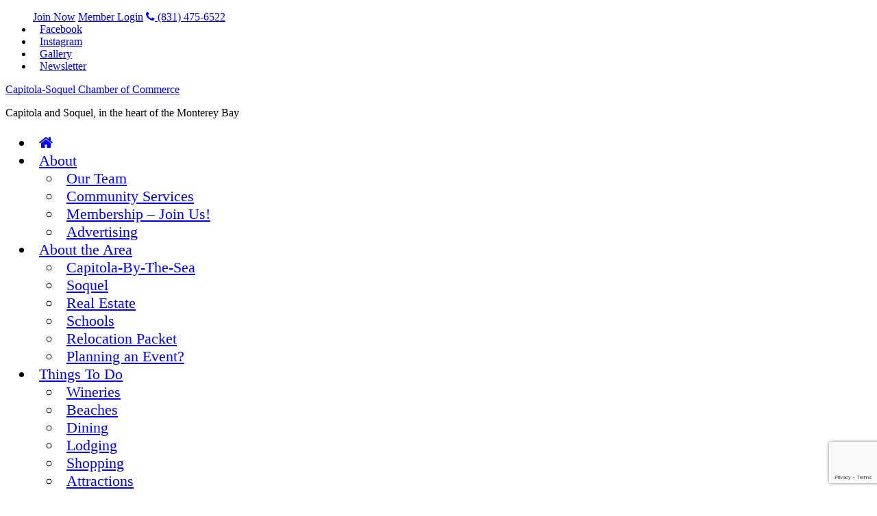

--- FILE ---
content_type: text/html; charset=utf-8
request_url: https://www.google.com/recaptcha/enterprise/anchor?ar=1&k=6LfI_T8rAAAAAMkWHrLP_GfSf3tLy9tKa839wcWa&co=aHR0cDovL21hc3Rlci5jYXBpdG9sYWNoYW1iZXIuY29tOjgw&hl=en&v=N67nZn4AqZkNcbeMu4prBgzg&size=invisible&anchor-ms=20000&execute-ms=30000&cb=3dqlxbgkwtq3
body_size: 48668
content:
<!DOCTYPE HTML><html dir="ltr" lang="en"><head><meta http-equiv="Content-Type" content="text/html; charset=UTF-8">
<meta http-equiv="X-UA-Compatible" content="IE=edge">
<title>reCAPTCHA</title>
<style type="text/css">
/* cyrillic-ext */
@font-face {
  font-family: 'Roboto';
  font-style: normal;
  font-weight: 400;
  font-stretch: 100%;
  src: url(//fonts.gstatic.com/s/roboto/v48/KFO7CnqEu92Fr1ME7kSn66aGLdTylUAMa3GUBHMdazTgWw.woff2) format('woff2');
  unicode-range: U+0460-052F, U+1C80-1C8A, U+20B4, U+2DE0-2DFF, U+A640-A69F, U+FE2E-FE2F;
}
/* cyrillic */
@font-face {
  font-family: 'Roboto';
  font-style: normal;
  font-weight: 400;
  font-stretch: 100%;
  src: url(//fonts.gstatic.com/s/roboto/v48/KFO7CnqEu92Fr1ME7kSn66aGLdTylUAMa3iUBHMdazTgWw.woff2) format('woff2');
  unicode-range: U+0301, U+0400-045F, U+0490-0491, U+04B0-04B1, U+2116;
}
/* greek-ext */
@font-face {
  font-family: 'Roboto';
  font-style: normal;
  font-weight: 400;
  font-stretch: 100%;
  src: url(//fonts.gstatic.com/s/roboto/v48/KFO7CnqEu92Fr1ME7kSn66aGLdTylUAMa3CUBHMdazTgWw.woff2) format('woff2');
  unicode-range: U+1F00-1FFF;
}
/* greek */
@font-face {
  font-family: 'Roboto';
  font-style: normal;
  font-weight: 400;
  font-stretch: 100%;
  src: url(//fonts.gstatic.com/s/roboto/v48/KFO7CnqEu92Fr1ME7kSn66aGLdTylUAMa3-UBHMdazTgWw.woff2) format('woff2');
  unicode-range: U+0370-0377, U+037A-037F, U+0384-038A, U+038C, U+038E-03A1, U+03A3-03FF;
}
/* math */
@font-face {
  font-family: 'Roboto';
  font-style: normal;
  font-weight: 400;
  font-stretch: 100%;
  src: url(//fonts.gstatic.com/s/roboto/v48/KFO7CnqEu92Fr1ME7kSn66aGLdTylUAMawCUBHMdazTgWw.woff2) format('woff2');
  unicode-range: U+0302-0303, U+0305, U+0307-0308, U+0310, U+0312, U+0315, U+031A, U+0326-0327, U+032C, U+032F-0330, U+0332-0333, U+0338, U+033A, U+0346, U+034D, U+0391-03A1, U+03A3-03A9, U+03B1-03C9, U+03D1, U+03D5-03D6, U+03F0-03F1, U+03F4-03F5, U+2016-2017, U+2034-2038, U+203C, U+2040, U+2043, U+2047, U+2050, U+2057, U+205F, U+2070-2071, U+2074-208E, U+2090-209C, U+20D0-20DC, U+20E1, U+20E5-20EF, U+2100-2112, U+2114-2115, U+2117-2121, U+2123-214F, U+2190, U+2192, U+2194-21AE, U+21B0-21E5, U+21F1-21F2, U+21F4-2211, U+2213-2214, U+2216-22FF, U+2308-230B, U+2310, U+2319, U+231C-2321, U+2336-237A, U+237C, U+2395, U+239B-23B7, U+23D0, U+23DC-23E1, U+2474-2475, U+25AF, U+25B3, U+25B7, U+25BD, U+25C1, U+25CA, U+25CC, U+25FB, U+266D-266F, U+27C0-27FF, U+2900-2AFF, U+2B0E-2B11, U+2B30-2B4C, U+2BFE, U+3030, U+FF5B, U+FF5D, U+1D400-1D7FF, U+1EE00-1EEFF;
}
/* symbols */
@font-face {
  font-family: 'Roboto';
  font-style: normal;
  font-weight: 400;
  font-stretch: 100%;
  src: url(//fonts.gstatic.com/s/roboto/v48/KFO7CnqEu92Fr1ME7kSn66aGLdTylUAMaxKUBHMdazTgWw.woff2) format('woff2');
  unicode-range: U+0001-000C, U+000E-001F, U+007F-009F, U+20DD-20E0, U+20E2-20E4, U+2150-218F, U+2190, U+2192, U+2194-2199, U+21AF, U+21E6-21F0, U+21F3, U+2218-2219, U+2299, U+22C4-22C6, U+2300-243F, U+2440-244A, U+2460-24FF, U+25A0-27BF, U+2800-28FF, U+2921-2922, U+2981, U+29BF, U+29EB, U+2B00-2BFF, U+4DC0-4DFF, U+FFF9-FFFB, U+10140-1018E, U+10190-1019C, U+101A0, U+101D0-101FD, U+102E0-102FB, U+10E60-10E7E, U+1D2C0-1D2D3, U+1D2E0-1D37F, U+1F000-1F0FF, U+1F100-1F1AD, U+1F1E6-1F1FF, U+1F30D-1F30F, U+1F315, U+1F31C, U+1F31E, U+1F320-1F32C, U+1F336, U+1F378, U+1F37D, U+1F382, U+1F393-1F39F, U+1F3A7-1F3A8, U+1F3AC-1F3AF, U+1F3C2, U+1F3C4-1F3C6, U+1F3CA-1F3CE, U+1F3D4-1F3E0, U+1F3ED, U+1F3F1-1F3F3, U+1F3F5-1F3F7, U+1F408, U+1F415, U+1F41F, U+1F426, U+1F43F, U+1F441-1F442, U+1F444, U+1F446-1F449, U+1F44C-1F44E, U+1F453, U+1F46A, U+1F47D, U+1F4A3, U+1F4B0, U+1F4B3, U+1F4B9, U+1F4BB, U+1F4BF, U+1F4C8-1F4CB, U+1F4D6, U+1F4DA, U+1F4DF, U+1F4E3-1F4E6, U+1F4EA-1F4ED, U+1F4F7, U+1F4F9-1F4FB, U+1F4FD-1F4FE, U+1F503, U+1F507-1F50B, U+1F50D, U+1F512-1F513, U+1F53E-1F54A, U+1F54F-1F5FA, U+1F610, U+1F650-1F67F, U+1F687, U+1F68D, U+1F691, U+1F694, U+1F698, U+1F6AD, U+1F6B2, U+1F6B9-1F6BA, U+1F6BC, U+1F6C6-1F6CF, U+1F6D3-1F6D7, U+1F6E0-1F6EA, U+1F6F0-1F6F3, U+1F6F7-1F6FC, U+1F700-1F7FF, U+1F800-1F80B, U+1F810-1F847, U+1F850-1F859, U+1F860-1F887, U+1F890-1F8AD, U+1F8B0-1F8BB, U+1F8C0-1F8C1, U+1F900-1F90B, U+1F93B, U+1F946, U+1F984, U+1F996, U+1F9E9, U+1FA00-1FA6F, U+1FA70-1FA7C, U+1FA80-1FA89, U+1FA8F-1FAC6, U+1FACE-1FADC, U+1FADF-1FAE9, U+1FAF0-1FAF8, U+1FB00-1FBFF;
}
/* vietnamese */
@font-face {
  font-family: 'Roboto';
  font-style: normal;
  font-weight: 400;
  font-stretch: 100%;
  src: url(//fonts.gstatic.com/s/roboto/v48/KFO7CnqEu92Fr1ME7kSn66aGLdTylUAMa3OUBHMdazTgWw.woff2) format('woff2');
  unicode-range: U+0102-0103, U+0110-0111, U+0128-0129, U+0168-0169, U+01A0-01A1, U+01AF-01B0, U+0300-0301, U+0303-0304, U+0308-0309, U+0323, U+0329, U+1EA0-1EF9, U+20AB;
}
/* latin-ext */
@font-face {
  font-family: 'Roboto';
  font-style: normal;
  font-weight: 400;
  font-stretch: 100%;
  src: url(//fonts.gstatic.com/s/roboto/v48/KFO7CnqEu92Fr1ME7kSn66aGLdTylUAMa3KUBHMdazTgWw.woff2) format('woff2');
  unicode-range: U+0100-02BA, U+02BD-02C5, U+02C7-02CC, U+02CE-02D7, U+02DD-02FF, U+0304, U+0308, U+0329, U+1D00-1DBF, U+1E00-1E9F, U+1EF2-1EFF, U+2020, U+20A0-20AB, U+20AD-20C0, U+2113, U+2C60-2C7F, U+A720-A7FF;
}
/* latin */
@font-face {
  font-family: 'Roboto';
  font-style: normal;
  font-weight: 400;
  font-stretch: 100%;
  src: url(//fonts.gstatic.com/s/roboto/v48/KFO7CnqEu92Fr1ME7kSn66aGLdTylUAMa3yUBHMdazQ.woff2) format('woff2');
  unicode-range: U+0000-00FF, U+0131, U+0152-0153, U+02BB-02BC, U+02C6, U+02DA, U+02DC, U+0304, U+0308, U+0329, U+2000-206F, U+20AC, U+2122, U+2191, U+2193, U+2212, U+2215, U+FEFF, U+FFFD;
}
/* cyrillic-ext */
@font-face {
  font-family: 'Roboto';
  font-style: normal;
  font-weight: 500;
  font-stretch: 100%;
  src: url(//fonts.gstatic.com/s/roboto/v48/KFO7CnqEu92Fr1ME7kSn66aGLdTylUAMa3GUBHMdazTgWw.woff2) format('woff2');
  unicode-range: U+0460-052F, U+1C80-1C8A, U+20B4, U+2DE0-2DFF, U+A640-A69F, U+FE2E-FE2F;
}
/* cyrillic */
@font-face {
  font-family: 'Roboto';
  font-style: normal;
  font-weight: 500;
  font-stretch: 100%;
  src: url(//fonts.gstatic.com/s/roboto/v48/KFO7CnqEu92Fr1ME7kSn66aGLdTylUAMa3iUBHMdazTgWw.woff2) format('woff2');
  unicode-range: U+0301, U+0400-045F, U+0490-0491, U+04B0-04B1, U+2116;
}
/* greek-ext */
@font-face {
  font-family: 'Roboto';
  font-style: normal;
  font-weight: 500;
  font-stretch: 100%;
  src: url(//fonts.gstatic.com/s/roboto/v48/KFO7CnqEu92Fr1ME7kSn66aGLdTylUAMa3CUBHMdazTgWw.woff2) format('woff2');
  unicode-range: U+1F00-1FFF;
}
/* greek */
@font-face {
  font-family: 'Roboto';
  font-style: normal;
  font-weight: 500;
  font-stretch: 100%;
  src: url(//fonts.gstatic.com/s/roboto/v48/KFO7CnqEu92Fr1ME7kSn66aGLdTylUAMa3-UBHMdazTgWw.woff2) format('woff2');
  unicode-range: U+0370-0377, U+037A-037F, U+0384-038A, U+038C, U+038E-03A1, U+03A3-03FF;
}
/* math */
@font-face {
  font-family: 'Roboto';
  font-style: normal;
  font-weight: 500;
  font-stretch: 100%;
  src: url(//fonts.gstatic.com/s/roboto/v48/KFO7CnqEu92Fr1ME7kSn66aGLdTylUAMawCUBHMdazTgWw.woff2) format('woff2');
  unicode-range: U+0302-0303, U+0305, U+0307-0308, U+0310, U+0312, U+0315, U+031A, U+0326-0327, U+032C, U+032F-0330, U+0332-0333, U+0338, U+033A, U+0346, U+034D, U+0391-03A1, U+03A3-03A9, U+03B1-03C9, U+03D1, U+03D5-03D6, U+03F0-03F1, U+03F4-03F5, U+2016-2017, U+2034-2038, U+203C, U+2040, U+2043, U+2047, U+2050, U+2057, U+205F, U+2070-2071, U+2074-208E, U+2090-209C, U+20D0-20DC, U+20E1, U+20E5-20EF, U+2100-2112, U+2114-2115, U+2117-2121, U+2123-214F, U+2190, U+2192, U+2194-21AE, U+21B0-21E5, U+21F1-21F2, U+21F4-2211, U+2213-2214, U+2216-22FF, U+2308-230B, U+2310, U+2319, U+231C-2321, U+2336-237A, U+237C, U+2395, U+239B-23B7, U+23D0, U+23DC-23E1, U+2474-2475, U+25AF, U+25B3, U+25B7, U+25BD, U+25C1, U+25CA, U+25CC, U+25FB, U+266D-266F, U+27C0-27FF, U+2900-2AFF, U+2B0E-2B11, U+2B30-2B4C, U+2BFE, U+3030, U+FF5B, U+FF5D, U+1D400-1D7FF, U+1EE00-1EEFF;
}
/* symbols */
@font-face {
  font-family: 'Roboto';
  font-style: normal;
  font-weight: 500;
  font-stretch: 100%;
  src: url(//fonts.gstatic.com/s/roboto/v48/KFO7CnqEu92Fr1ME7kSn66aGLdTylUAMaxKUBHMdazTgWw.woff2) format('woff2');
  unicode-range: U+0001-000C, U+000E-001F, U+007F-009F, U+20DD-20E0, U+20E2-20E4, U+2150-218F, U+2190, U+2192, U+2194-2199, U+21AF, U+21E6-21F0, U+21F3, U+2218-2219, U+2299, U+22C4-22C6, U+2300-243F, U+2440-244A, U+2460-24FF, U+25A0-27BF, U+2800-28FF, U+2921-2922, U+2981, U+29BF, U+29EB, U+2B00-2BFF, U+4DC0-4DFF, U+FFF9-FFFB, U+10140-1018E, U+10190-1019C, U+101A0, U+101D0-101FD, U+102E0-102FB, U+10E60-10E7E, U+1D2C0-1D2D3, U+1D2E0-1D37F, U+1F000-1F0FF, U+1F100-1F1AD, U+1F1E6-1F1FF, U+1F30D-1F30F, U+1F315, U+1F31C, U+1F31E, U+1F320-1F32C, U+1F336, U+1F378, U+1F37D, U+1F382, U+1F393-1F39F, U+1F3A7-1F3A8, U+1F3AC-1F3AF, U+1F3C2, U+1F3C4-1F3C6, U+1F3CA-1F3CE, U+1F3D4-1F3E0, U+1F3ED, U+1F3F1-1F3F3, U+1F3F5-1F3F7, U+1F408, U+1F415, U+1F41F, U+1F426, U+1F43F, U+1F441-1F442, U+1F444, U+1F446-1F449, U+1F44C-1F44E, U+1F453, U+1F46A, U+1F47D, U+1F4A3, U+1F4B0, U+1F4B3, U+1F4B9, U+1F4BB, U+1F4BF, U+1F4C8-1F4CB, U+1F4D6, U+1F4DA, U+1F4DF, U+1F4E3-1F4E6, U+1F4EA-1F4ED, U+1F4F7, U+1F4F9-1F4FB, U+1F4FD-1F4FE, U+1F503, U+1F507-1F50B, U+1F50D, U+1F512-1F513, U+1F53E-1F54A, U+1F54F-1F5FA, U+1F610, U+1F650-1F67F, U+1F687, U+1F68D, U+1F691, U+1F694, U+1F698, U+1F6AD, U+1F6B2, U+1F6B9-1F6BA, U+1F6BC, U+1F6C6-1F6CF, U+1F6D3-1F6D7, U+1F6E0-1F6EA, U+1F6F0-1F6F3, U+1F6F7-1F6FC, U+1F700-1F7FF, U+1F800-1F80B, U+1F810-1F847, U+1F850-1F859, U+1F860-1F887, U+1F890-1F8AD, U+1F8B0-1F8BB, U+1F8C0-1F8C1, U+1F900-1F90B, U+1F93B, U+1F946, U+1F984, U+1F996, U+1F9E9, U+1FA00-1FA6F, U+1FA70-1FA7C, U+1FA80-1FA89, U+1FA8F-1FAC6, U+1FACE-1FADC, U+1FADF-1FAE9, U+1FAF0-1FAF8, U+1FB00-1FBFF;
}
/* vietnamese */
@font-face {
  font-family: 'Roboto';
  font-style: normal;
  font-weight: 500;
  font-stretch: 100%;
  src: url(//fonts.gstatic.com/s/roboto/v48/KFO7CnqEu92Fr1ME7kSn66aGLdTylUAMa3OUBHMdazTgWw.woff2) format('woff2');
  unicode-range: U+0102-0103, U+0110-0111, U+0128-0129, U+0168-0169, U+01A0-01A1, U+01AF-01B0, U+0300-0301, U+0303-0304, U+0308-0309, U+0323, U+0329, U+1EA0-1EF9, U+20AB;
}
/* latin-ext */
@font-face {
  font-family: 'Roboto';
  font-style: normal;
  font-weight: 500;
  font-stretch: 100%;
  src: url(//fonts.gstatic.com/s/roboto/v48/KFO7CnqEu92Fr1ME7kSn66aGLdTylUAMa3KUBHMdazTgWw.woff2) format('woff2');
  unicode-range: U+0100-02BA, U+02BD-02C5, U+02C7-02CC, U+02CE-02D7, U+02DD-02FF, U+0304, U+0308, U+0329, U+1D00-1DBF, U+1E00-1E9F, U+1EF2-1EFF, U+2020, U+20A0-20AB, U+20AD-20C0, U+2113, U+2C60-2C7F, U+A720-A7FF;
}
/* latin */
@font-face {
  font-family: 'Roboto';
  font-style: normal;
  font-weight: 500;
  font-stretch: 100%;
  src: url(//fonts.gstatic.com/s/roboto/v48/KFO7CnqEu92Fr1ME7kSn66aGLdTylUAMa3yUBHMdazQ.woff2) format('woff2');
  unicode-range: U+0000-00FF, U+0131, U+0152-0153, U+02BB-02BC, U+02C6, U+02DA, U+02DC, U+0304, U+0308, U+0329, U+2000-206F, U+20AC, U+2122, U+2191, U+2193, U+2212, U+2215, U+FEFF, U+FFFD;
}
/* cyrillic-ext */
@font-face {
  font-family: 'Roboto';
  font-style: normal;
  font-weight: 900;
  font-stretch: 100%;
  src: url(//fonts.gstatic.com/s/roboto/v48/KFO7CnqEu92Fr1ME7kSn66aGLdTylUAMa3GUBHMdazTgWw.woff2) format('woff2');
  unicode-range: U+0460-052F, U+1C80-1C8A, U+20B4, U+2DE0-2DFF, U+A640-A69F, U+FE2E-FE2F;
}
/* cyrillic */
@font-face {
  font-family: 'Roboto';
  font-style: normal;
  font-weight: 900;
  font-stretch: 100%;
  src: url(//fonts.gstatic.com/s/roboto/v48/KFO7CnqEu92Fr1ME7kSn66aGLdTylUAMa3iUBHMdazTgWw.woff2) format('woff2');
  unicode-range: U+0301, U+0400-045F, U+0490-0491, U+04B0-04B1, U+2116;
}
/* greek-ext */
@font-face {
  font-family: 'Roboto';
  font-style: normal;
  font-weight: 900;
  font-stretch: 100%;
  src: url(//fonts.gstatic.com/s/roboto/v48/KFO7CnqEu92Fr1ME7kSn66aGLdTylUAMa3CUBHMdazTgWw.woff2) format('woff2');
  unicode-range: U+1F00-1FFF;
}
/* greek */
@font-face {
  font-family: 'Roboto';
  font-style: normal;
  font-weight: 900;
  font-stretch: 100%;
  src: url(//fonts.gstatic.com/s/roboto/v48/KFO7CnqEu92Fr1ME7kSn66aGLdTylUAMa3-UBHMdazTgWw.woff2) format('woff2');
  unicode-range: U+0370-0377, U+037A-037F, U+0384-038A, U+038C, U+038E-03A1, U+03A3-03FF;
}
/* math */
@font-face {
  font-family: 'Roboto';
  font-style: normal;
  font-weight: 900;
  font-stretch: 100%;
  src: url(//fonts.gstatic.com/s/roboto/v48/KFO7CnqEu92Fr1ME7kSn66aGLdTylUAMawCUBHMdazTgWw.woff2) format('woff2');
  unicode-range: U+0302-0303, U+0305, U+0307-0308, U+0310, U+0312, U+0315, U+031A, U+0326-0327, U+032C, U+032F-0330, U+0332-0333, U+0338, U+033A, U+0346, U+034D, U+0391-03A1, U+03A3-03A9, U+03B1-03C9, U+03D1, U+03D5-03D6, U+03F0-03F1, U+03F4-03F5, U+2016-2017, U+2034-2038, U+203C, U+2040, U+2043, U+2047, U+2050, U+2057, U+205F, U+2070-2071, U+2074-208E, U+2090-209C, U+20D0-20DC, U+20E1, U+20E5-20EF, U+2100-2112, U+2114-2115, U+2117-2121, U+2123-214F, U+2190, U+2192, U+2194-21AE, U+21B0-21E5, U+21F1-21F2, U+21F4-2211, U+2213-2214, U+2216-22FF, U+2308-230B, U+2310, U+2319, U+231C-2321, U+2336-237A, U+237C, U+2395, U+239B-23B7, U+23D0, U+23DC-23E1, U+2474-2475, U+25AF, U+25B3, U+25B7, U+25BD, U+25C1, U+25CA, U+25CC, U+25FB, U+266D-266F, U+27C0-27FF, U+2900-2AFF, U+2B0E-2B11, U+2B30-2B4C, U+2BFE, U+3030, U+FF5B, U+FF5D, U+1D400-1D7FF, U+1EE00-1EEFF;
}
/* symbols */
@font-face {
  font-family: 'Roboto';
  font-style: normal;
  font-weight: 900;
  font-stretch: 100%;
  src: url(//fonts.gstatic.com/s/roboto/v48/KFO7CnqEu92Fr1ME7kSn66aGLdTylUAMaxKUBHMdazTgWw.woff2) format('woff2');
  unicode-range: U+0001-000C, U+000E-001F, U+007F-009F, U+20DD-20E0, U+20E2-20E4, U+2150-218F, U+2190, U+2192, U+2194-2199, U+21AF, U+21E6-21F0, U+21F3, U+2218-2219, U+2299, U+22C4-22C6, U+2300-243F, U+2440-244A, U+2460-24FF, U+25A0-27BF, U+2800-28FF, U+2921-2922, U+2981, U+29BF, U+29EB, U+2B00-2BFF, U+4DC0-4DFF, U+FFF9-FFFB, U+10140-1018E, U+10190-1019C, U+101A0, U+101D0-101FD, U+102E0-102FB, U+10E60-10E7E, U+1D2C0-1D2D3, U+1D2E0-1D37F, U+1F000-1F0FF, U+1F100-1F1AD, U+1F1E6-1F1FF, U+1F30D-1F30F, U+1F315, U+1F31C, U+1F31E, U+1F320-1F32C, U+1F336, U+1F378, U+1F37D, U+1F382, U+1F393-1F39F, U+1F3A7-1F3A8, U+1F3AC-1F3AF, U+1F3C2, U+1F3C4-1F3C6, U+1F3CA-1F3CE, U+1F3D4-1F3E0, U+1F3ED, U+1F3F1-1F3F3, U+1F3F5-1F3F7, U+1F408, U+1F415, U+1F41F, U+1F426, U+1F43F, U+1F441-1F442, U+1F444, U+1F446-1F449, U+1F44C-1F44E, U+1F453, U+1F46A, U+1F47D, U+1F4A3, U+1F4B0, U+1F4B3, U+1F4B9, U+1F4BB, U+1F4BF, U+1F4C8-1F4CB, U+1F4D6, U+1F4DA, U+1F4DF, U+1F4E3-1F4E6, U+1F4EA-1F4ED, U+1F4F7, U+1F4F9-1F4FB, U+1F4FD-1F4FE, U+1F503, U+1F507-1F50B, U+1F50D, U+1F512-1F513, U+1F53E-1F54A, U+1F54F-1F5FA, U+1F610, U+1F650-1F67F, U+1F687, U+1F68D, U+1F691, U+1F694, U+1F698, U+1F6AD, U+1F6B2, U+1F6B9-1F6BA, U+1F6BC, U+1F6C6-1F6CF, U+1F6D3-1F6D7, U+1F6E0-1F6EA, U+1F6F0-1F6F3, U+1F6F7-1F6FC, U+1F700-1F7FF, U+1F800-1F80B, U+1F810-1F847, U+1F850-1F859, U+1F860-1F887, U+1F890-1F8AD, U+1F8B0-1F8BB, U+1F8C0-1F8C1, U+1F900-1F90B, U+1F93B, U+1F946, U+1F984, U+1F996, U+1F9E9, U+1FA00-1FA6F, U+1FA70-1FA7C, U+1FA80-1FA89, U+1FA8F-1FAC6, U+1FACE-1FADC, U+1FADF-1FAE9, U+1FAF0-1FAF8, U+1FB00-1FBFF;
}
/* vietnamese */
@font-face {
  font-family: 'Roboto';
  font-style: normal;
  font-weight: 900;
  font-stretch: 100%;
  src: url(//fonts.gstatic.com/s/roboto/v48/KFO7CnqEu92Fr1ME7kSn66aGLdTylUAMa3OUBHMdazTgWw.woff2) format('woff2');
  unicode-range: U+0102-0103, U+0110-0111, U+0128-0129, U+0168-0169, U+01A0-01A1, U+01AF-01B0, U+0300-0301, U+0303-0304, U+0308-0309, U+0323, U+0329, U+1EA0-1EF9, U+20AB;
}
/* latin-ext */
@font-face {
  font-family: 'Roboto';
  font-style: normal;
  font-weight: 900;
  font-stretch: 100%;
  src: url(//fonts.gstatic.com/s/roboto/v48/KFO7CnqEu92Fr1ME7kSn66aGLdTylUAMa3KUBHMdazTgWw.woff2) format('woff2');
  unicode-range: U+0100-02BA, U+02BD-02C5, U+02C7-02CC, U+02CE-02D7, U+02DD-02FF, U+0304, U+0308, U+0329, U+1D00-1DBF, U+1E00-1E9F, U+1EF2-1EFF, U+2020, U+20A0-20AB, U+20AD-20C0, U+2113, U+2C60-2C7F, U+A720-A7FF;
}
/* latin */
@font-face {
  font-family: 'Roboto';
  font-style: normal;
  font-weight: 900;
  font-stretch: 100%;
  src: url(//fonts.gstatic.com/s/roboto/v48/KFO7CnqEu92Fr1ME7kSn66aGLdTylUAMa3yUBHMdazQ.woff2) format('woff2');
  unicode-range: U+0000-00FF, U+0131, U+0152-0153, U+02BB-02BC, U+02C6, U+02DA, U+02DC, U+0304, U+0308, U+0329, U+2000-206F, U+20AC, U+2122, U+2191, U+2193, U+2212, U+2215, U+FEFF, U+FFFD;
}

</style>
<link rel="stylesheet" type="text/css" href="https://www.gstatic.com/recaptcha/releases/N67nZn4AqZkNcbeMu4prBgzg/styles__ltr.css">
<script nonce="aUUD5YEXhLEkFtcFl8ldpA" type="text/javascript">window['__recaptcha_api'] = 'https://www.google.com/recaptcha/enterprise/';</script>
<script type="text/javascript" src="https://www.gstatic.com/recaptcha/releases/N67nZn4AqZkNcbeMu4prBgzg/recaptcha__en.js" nonce="aUUD5YEXhLEkFtcFl8ldpA">
      
    </script></head>
<body><div id="rc-anchor-alert" class="rc-anchor-alert"></div>
<input type="hidden" id="recaptcha-token" value="[base64]">
<script type="text/javascript" nonce="aUUD5YEXhLEkFtcFl8ldpA">
      recaptcha.anchor.Main.init("[\x22ainput\x22,[\x22bgdata\x22,\x22\x22,\[base64]/[base64]/[base64]/[base64]/[base64]/[base64]/KGcoTywyNTMsTy5PKSxVRyhPLEMpKTpnKE8sMjUzLEMpLE8pKSxsKSksTykpfSxieT1mdW5jdGlvbihDLE8sdSxsKXtmb3IobD0odT1SKEMpLDApO08+MDtPLS0pbD1sPDw4fFooQyk7ZyhDLHUsbCl9LFVHPWZ1bmN0aW9uKEMsTyl7Qy5pLmxlbmd0aD4xMDQ/[base64]/[base64]/[base64]/[base64]/[base64]/[base64]/[base64]\\u003d\x22,\[base64]\\u003d\x22,\x22XsKew4oaw6fChcO0S8O7wrF+OsKrDsK1eVNaw7HDrzLDtMK/wpbCoXfDvl/DkxoLaA4XewAVR8KuwrZPwqtGIzQPw6TCrR1Rw63CiVlpwpAPLXLClUYsw5fCl8Kqw49oD3fCn1/Ds8KNNcK5wrDDjFgVIMK2wpjDlsK1I2Y1wo3CoMO1XcOVwo7DqzTDkF0ARsK4wrXDqsOvYMKWwqdVw4UcMV/CtsKkDiZ8KjjCnUTDnsKww77CmcOtw5zCo8OwZMKlwoHDphTDvTTDm2IXwoDDscKtYcK7EcKeF1MdwrMRwqo6eAfDqAl4w4vCsDfCl31MwobDjT7DnUZUw4PDiGUOw5c7w67DrB3CiCQ/w5LCmHpjH0ptcVfDsiErJMO0TFXCnMOKW8OcwqRuDcK9wrbCjsOAw6TCqS/CnngXLCIaIV0/w6jDkQFbWAfCu2hUwp/CksOiw6ZOE8O/[base64]/DlBjDkkvCk8Omwr9KDCTCqmMUwqZaw79ww6FcJMO1NR1aw5jCgsKQw63CjyLCkgjCgHfClW7CmTBhV8O7KUdCKMKCwr7DgSYrw7PCqgTDkcKXJsKeFUXDmcKHw4jCpyvDgQg+w5zCpAMRQ3Nnwr9YNsOZBsK3w6fCtn7CjVfCj8KNWMKZPxpeczYWw6/DkMKbw7LCrWZAWwTDtTI4AsO6ZAF7RiPDl0zDsjASwqY2wpoxaMKQwqh1w4UPwqN+eMOleXE9IQ/CoVzCoB8tVxM5QxLDg8Kkw4k7w7HDmcOQw5tIwpPCqsKZCDtmwqzCsgrCtXxZW8OJcsK5wqDCmsKAwpHCsMOjXWjDrMOjb1DDnCFSaVJwwqdOwrAkw6fCocKkwrXCscKCwqEfTj/Do1kHw4nCgsKjeR9Cw5lVw4Nnw6bCmsKFw6rDrcO+RTRXwrwUwrVcaS7Cp8K/w6YTwrZ4wr9uewLDoMKOLjcoODHCqMKXNsOmwrDDgMOkWsKmw4IrEsK+wqwwwq3CscK4anNfwq0nw59mwrE0w4/DpsKQbsKowpBycw7CpGM2w44LfSIUwq0jw7bDqsO5wrbDs8K0w7wHwqZdDFHDgcK2wpfDuG7CisOjYsKxw6XChcKncMKHCsOkXhDDocK/emTDh8KhMsOhdmvCksOQd8OMw7JvQcKNw7LCqW17wos6fjsgwo7DsG3DtMOtwq3DiMKsKx9/w4fDlsObwpnCnUHCpCFpwp9tRcOQRsOMwofCr8KEwqTChmLCqsO+f8KyDcKWwq7DuF9aYXtlRcKGe8KDWsKEwo/CucO+w7Aow6Fow4fCuSEbwr7Cpn7DoSDCtlHCvkkLw5/DmsKgF8KgwolXeRcdwpPCo8O7LnXDhjNbwrs3w4FTGcKzWBELY8K6CFHDvgAkwr4owrXDisOcX8K+CMOcwot5w4nCnsK5MMKKDMKFQ8KLH2gBw4XCgsKsJSHCjx/DnMK7cnY4XAg3OAfCrMOTGsOKw78OQcKFw61uIVDChDnChXrCiVTCosOvZErDisO+PMOFw74Sc8KYFkLCncKiDg0BB8K8JSZEw5trW8KeXBLDnMKwwpzCritdbsOAdj0FwowtwqDClMOSAsKNX8OWw58GwrXDkcOCw47Dk1MwLcOTwqJiwpHDpG8awpPDrD/Cm8Kcwp4ewrrDszLDmiZPw5ZufsKow5LCnGrDl8KrwrfDgcOvw4MlPcOowrETPsKXdMKNa8Kkwq3DhRx0wrNrThEDKU0RdBnDhcKXFADDgsOaQMK3wqbDmRPDtMKUWCkLP8K9eTUfZ8OXMhfDlV0fPsO/w4zCg8KDBGDCu07DlsOhwqzCu8O4V8Kcw4DCuB/CkMKlw79Owr4qEhfDtjIewqRCwpVBOXZxwqHDjcKOOMOZWHrDoUwLwq/CtsOEwpjDgGFHw7XDtcKjW8KMXAtfdjfDqWEATcKxwr/Do2wILwJQWBzDkWjDrAcTwoQxKn/CrCnCuGR9N8K/w6fCm0rCh8Oba28dw7x7JTxmw6bCiMK9w6YNwpBaw6R/w6TCrhMPRQ3ChG0iMsOPGcKEw6LDpmbCrWnCrighDcKYwqNGVQ3CkMO7w4HCogbCm8OAwpbDqkdyIAfDlgfDhcKEwr1rw6/DsXB2wpHDlUoiw4DDqEovA8KBRcK5EMK1wpNQw5fDn8OQN37DpBbDnW3CtEzDqlrDhWfCuSrChMKrB8KvGcK/HcKcdHvCiVllwrzChC4CY0ZOPhPCkHjClkHDssONaBsxwp9QwrMAw6rDpsOdJxwew47DvsKawpHDisKMw63CjcO4eHvDgwAMEsKPw4vCsUEpwqoCY0XCl3pJwqfCqcKgXTvCncO+T8O+w5LDnwc2GMOiwofCixFoFcO4w6cqw4Rqw6/DtTfDhRYBKMO1w6QLw4U+w4USbsOBQh7DoMKZw6IXeMKtbMKkOWXDnsK+FzMPw4wdw7HCksK+VgjCk8OhfsOHTcKPWMOaeMKVHcOHwr7CtwV1woRUQcOaDsKmw5lnw5t6bMOdb8KEQ8OdBcKsw4cXD0XCuH/DscOLwprDhsOAS8Kcw5bDrcKlw79/BMKbIsONw7wIwoJdw7R6wpN4wqDDjMO5w7PDgm1Ea8KJNcKvwpJEwqTCtsKew7k/Yg90w47DhlxdLQrCpmUsLcKqw44XwqrCrw9bwq/DhivDv8OvwrjDisOhw6jClMKTwqBbRMKIAS/ChMOdM8KPV8K6wr4Zw7LDllgwwojDpFFIw63DoV9bdCHDuEfCicKPworDlsOZw7BoKQIOw4TCs8K7ScK1w5ZowqjCmMOVw5XDi8KqOMO+w6jCvFcDw7wiZiEUw4gJCsO1cTZ3w70dwp7CnE4Xw4HCqsK8Mi4mdCXDmAfChsO7w6/CvcKVwrZzO0BtwqTDni3Dm8OWWmtkwojDhMK1w7tCDFsSw6rCnVbCmcKWwqovQcKGc8KOwqHDtEXDssOZwp5/[base64]/b8KRQ3AMwopdFk3CvsKJw5jDqMO/ZyjCrBfCocKvSsKLH8Oyw4TCmMKXXnFIwpfDv8OKL8KWBTnDi33CvsONw4wAJWHDqlzCqMOaw6rDtGYCVsOtw60Dw4srwr5JSjlDPjIaw4LDqDcPFMOPwoh5wod6wpzDpsKKw7/ChlgdwrEzwr4TbEJ1woBBwqQ2w7/DszEqwqbCrMOOw71tRcKRXsOsw5MlwpvCiC/DjcOYw6bDvMK8wrcLacOVw6YAVcO3wqnDhcKow4RDacK2wpRwwqHClRTCpMKYwrVQG8KkcF1FwpfCnMKGIcKgbHtJZcOiw7BpccKyXMK3w7AUBRc6SMOLFMK2woBdG8KqC8OLw4ELw6jDhh/DpcOew6PCgWHDrcOWD1/[base64]/CkDU7YcKUwqgxwqdxwoR9w7xQwrA/w6TDp8KxVS/CkFtQSnjCq03CtDQMdxwlwrYrw6nDssObwoQtT8KSJUpwJsOXF8KyT8KdwoV9wrJUR8OeGFhNwpjCm8OlwrPDuzp2fmHDhQxKecKcVlHDjATCqCDCjsKKV8O+w5bCjcObVcObT2fCqcKVwok/w41LRMK/wpbCuz3Cp8O7NS9lwo4ewpbCmhzDqxXCmDEFwrV7OhPDvMOCwrvDsMONQMOzwrjDpwnDlTJ1PQTCuCYta0J4wqnCn8OUIsKLw7YFwqjCu3jCrsKCOUXCs8KVwq/Cn0Uyw69DwrfCmVzDgMOSwrU6wqMpK1rDgC/CtcKow6g/w4HCgsKGwr/CgMOYIy4DwrLDiTdEPUHCgcKwTcO4IMKMwpRWQcKjN8KSwrxXMFB9Bxpwwp3Dt17CuHgJCsO8anfClcKGPRPCvcK2KMKywpd4A3LDnhRpKCfDgW1swqZzwpfDgWMNw4o6P8KwT3U9HMOHw7oywrFRXw5uBsO9w78tQcKvXsKLZMO6TCXCpcOLw4NRw57DssO/w4PDh8OfVCDDt8KrAsO8L8KdKWDDn2fDkMO5w4fCvsOPw6o/w73DusOOwrrCmcOfYiVgD8K5w5xMw5PCuCEmQmHDm3UlcsO5w67DjsOQw7IdesKSYcKDZcKYw7/CpglELcO6w6HCtkXDkcOvfz9qwo3Ctg8jM8OnfWbCm8K/w4YdwqIbwoTDnAcXwrPDp8OPw5bDlFBAwqnDrcOkAHhiwofDoMKUS8OEwpFZYFd6w64qwqLDu38ewq/CpjJFZhLDgzTCmw/[base64]/[base64]/DhRQiYMORw6zCiMORw6vDncKLOMOiwpLDscO1w4XDvQpDQcO3cADDt8O6w741w4rCoMOCP8KYZzXDgS3Cn3dhw43Dk8Kdw7JpGWoCGsOsLHTClcOPwr/DsmpTJMOqEQfCgVFjw67Dh8KBbyPDjUh3w7TCjxvCoiJ4I2/CtE42MwFQFsKSw6fCgzzDq8KbB1ddw7U6wqrCpUYQBcK+OR3DnyEww4HCi39Gb8OJw6/[base64]/CuybDimwtJMK1Ey5KBsKOCcKOwozDucKDcEhGwqXDnsK7wopJw4fCtcKiaUzDp8KaYCvDqUsTwqEDa8KHW3Ifw6E4wo9ZwqvDlTHDmBN0wr/CvMK5wotgBcOOw4zChMOFwojDn1jChR97awbCncO4bi02wpt7w4t/[base64]/wqXDqw3DqsOXLcO+w7jDtMOOQlHDmx3Dp8ONw7Z2MQZCw4V9wrhpwofDjHPCtQ50PsO4dX1jwqfCqmzChcOhCMO6LsKsBsOhw7fDksKpwqN+Pxksw6/DpsOGwrTDosKDw5JzQMOPB8KCw4JSwovCgmTCr8KSwpzCixrDjw5iP1HCqsKZw5gVwpXDmBnCscOGJ8KsFcKgw77CtcOjw4FjwpfCkzTDssKXw6DCkmLCtcO3KcKmNMKobFLChMK2ccKUFk5NwqFiw77DmXXDvcKDw7UKwp4NXm9ew6XDucO6w4/Dq8OvwpPDvsK/w7EdwqRYOcKSYMO0w67CrsKbw7jDicKswqcww6TCk3JaOnd0ccK1w6ENw6bDr3TDvALCuMOUwozDr0nCrMOLwoELw6HDpETCsh8ww79RFsKif8KGTxfDqsKjwqEJJcKRSCsbRMKgwr9Uw7vCl0TDrcOAw68OHFA/w6ECSXBmwrhVcMOWInHChcKDUXXDmsK6FsKuej3CmRjCp8OZw4nCkMOQIyhwwop1wox0P3VqOcKEPsKywqPDn8OYEm7ClsOvwowFwp8bw6N3wrrCh8KhTsOYw57DgUXDjUfCscK2A8KGFjQzw4TDucK/[base64]/Dr8OVwqEJw5fDs8O4wrnClBhTf2vCl8KCK8KKw4fCgcKiwqATw5fCqMK1KknDncKjcyPCmcKKKA7CrhnCs8KGWzfCrRvDs8KNw59VBMOnTMKtLcKsDzTDu8OIDcOCJMOzS8KXw6PDk8KFcghxw5jDlcKdVG3CksOjRsK/M8OOw6t9wo1YLMKEw7PDrMKze8OtEz7CrRnCh8OpwpMuwr5cw4tbw7/[base64]/CrBcyw6JdwpHCpsOaOmoLw7pqZMKvwqTCo8KFw6XCscOPwqrCjcO7GMO4w7k4woLDtmvDocKAccO0dcO9TC7DoE5Cw4VDKcOEw7TDjRZ4wosZasKGIyDCpcODw55Fwo7CuE4PwrnCn1lIwp3DnGdaw5okw79/e13CiMOyfcOKw6Aqw7DCrcOmw6XDm1vDh8KlNcOdw6bDmsOFesKjwp7ChVHDqsOwTGHDmnYtasOdwr/DvsK6Fw4jw69Twqc3KGESX8OpwrnDoMKDworCnn7Co8O1w55GEwzCgsKaOcKZw4TCmQ4pwozCscKswps1DMOFwq5rVMOcIi/CnsO4Og/Dj0jCjCfDkizClMOww4oZw6zDgXlGKxdHw57DjE7Cjzs/GW8cFsOqS8K5dnrDqMOpB0QMVhTDlFzDtsOzw7sNwpbDjsKRw6xYw4tsw6PDjAnDuMOYEGnCukPDqWEIw4fCk8KHw4NZBsK7w6zCvQIlwr3CgsKYw4M/[base64]/KEN+wr1iwpgvwrLDlCxeTSI9wqpnBMKNIiQqwq7CuHwsGzLCvsOAaMOyw5Fnw5TCgcOhdcOcwpPDuMKUb1LDu8KyX8K3w5vDnjYRwqM4w47Cs8K1XAVUwp3Dq2VVw5DDiWXCq1kKFF3Ci8KKwqrCkTRiw5XDmMKcMUdAw6TDpC02w6/CuHoHw7PCu8Kvc8KTw6gIw4t4U8OKY0vDvsKqHMOBeADCol8TCjFuZVrChXtePi7CscOmA05hw59AwrwSGl4vOsOFwprCpgnCvcOAeVrCg8K0NXs6wr5kwp9sWMKYfcOfwoRCwrbDs8OpwoUywox0w6oQACLDrFDCicKJJWxSw7/[base64]/[base64]/CvAPCnBo0w7zDiBzCkgdDw5DCnl/[base64]/Do8OwO8KLPkIbw7LDoQcWRi8/w5oEwrcjMsOzI8KKEjrDucKOVCXDjcOwKinDs8OyOBxRFgsEWcKmwroUTH9OwpQjL0TChl4zDjlFT1ENYR/[base64]/CnUXDsHFOc8Okw6LDrFcUSzpbwoLDpF0mwojDqE8rQCILdcOzeSpIw5PCjmDCicO9T8KAw4DCk0l3wr19XlsvFAjCo8O/[base64]/[base64]/[base64]/GB1EXMO1aMOKF8OhwqMycWxdw5Mew6spfAgeMSbDlh1mEcKpQV0ic2wPw5B5JcK3w4zCscOBLxUsw7dHA8KzKcKDwrpnVQLClWckJcK9RznDs8OeMMO1wpIfC8Kiw4fCgBYbw6pBw5JbccOKGzDChsOsNcKIwpPDlsOMwokURkXCnn/[base64]/DrcOaH29swp7CmsKObkzCt8O2w7ZSwo1fesKiDMKIJMKowrttQMO0w5JLw5/[base64]/[base64]/CgSMXOMOXO8OTVcKjw5o4w4UVwpbDg2JvUWnDtUI0w6BuPi1QMcKkw7fDrSsPd1bCumPCscOcPsOYw5/[base64]/YCFaBsOhw4hca3QkwpvDhTM9RcK0w6fDo8KnB3rCtgJ/SkDClF/DtsO6wqvCuSTDksKxw5nCmUfCtRHDsmkWR8OaNGI1IkHCiAMHaWwowrvCvsK+IFZvaRPCs8OHwo0PPDc4eirCrMKPwp/[base64]/DsMOEUsKSw7/DhAjCiVjCoV9Mw77Ct8KOVFTDgRdhZB/DoMOFS8KNInHDvhjCkMKqAMK3GMOJwo/[base64]/[base64]/DnMK1wpkNwpXDihwzw7s+wocUw7l4wq3DqhLDuT3CncKXwq/[base64]/DlDDDvcK6wqnCnsKywojDqcKLM8KnWcK5wpklEBllMgDCrMKUH8OFb8O0NMKAwoLChQHCrgPCk3IHXQ15OMKTByPCgyvCm0rCncOfdsOVBMORwqMwTlPDvcOiwpzDpsKFDsK7wpN8w7PDt2LClQNaOlJ/wqXDr8OYwqzCtcK4wrEew7N1FMKLNlTCvsKow4YnwrfCjUbCh0Jtw4HDtiFDfMKRwq/DsnsTw4RMLsKPw7lvDhV2ZjlIScK6Q0NrdcOOwpAXV3Ziw4B0wqvDvcKkScONw47DrALDk8KVC8KGwrQbdMKFw6xuwr80UcO2S8OYV2HCjnjDtlTCu8OEbsOOw7tBRMOwwrQFQcK+dMOKRyHCjcOJPzXDmTTDksK6RGzCuixywrcmwoHCnMOOERHDpMKkw6Nbw7/Cu3fDj2XCo8KOeVRiQMKJbcKqwpPDrMOSWsKxTmtyEh5PwrTCkXXDnsO9wpXCjMKiCsKhLVfCnSd+w6HCiMOFwrTCncOzQBPDhQcKwp7CsMK5w7R4ZRrCmSwpw7ciwrXDrXo/MMOFWS7DtcKWwqVydA4scMKSwpc7w4rCgcOVwqUXwpTDiTYbw7J/OsOfXMOvwrFSw47CgMKxwqTCkzVKCTLCuw1VAMKRw5DCuGl4MsOlF8KuwobCvFhEEhXDu8OmB3/CpWMCa8OmwpbDoMKgaxLDgVnCscO/[base64]/DvjYcwrdsJzrCmkxyOQLDnSvCkFFXwpQEw5HDhUxMR8OxY8K8GTzChcOpwq3DnHFAwpLDicOIA8O2DcKuKFsYwonDgsKgP8KXw4Q6wqsfwrvDsxvCiE85RHVuVsKuw5szN8OOw4jDk8OZw7I6FXQUwrXCpljCkcKGHAY5LXzDpyzDkTl6aVJPwqDDoTB4I8K/VsK2eT7ClcOewqnDp0zDncKZLljDqcO/wqUgw5hNeh1pC3TDnMKsSMKBa2gOGMOXw5MUwqPDgg7CmGoLwpDCucOZE8OIFCTDswVxw5d2w6/[base64]/[base64]/bmrCogN3w4bDoSbDqcKGC8KrFcKdBcOuw7I8wp/CmcODP8O2wq3Dr8OLcl0ZwoM6woXDtsObV8OZwrZnw5/DucKMwrg+eU7CjcKsV8KsEsOWSDNZwr9bbmg3wpbDosK/wrpFFsK8D8Oyc8O2wo3CvX7DijQmw7bCqcOQw53Dnw3CuEU7w40QG27Cgy1UZsKawoprw6TDhsOMWQYDW8KbIMOEwq/[base64]/DmjxdwpjDosOabMKWw7LDqEzCnMKPw7NHwpVgScKvw7HDk8OcwrNjw7rDusObwoHCgQ/CtBTCnkPCo8KZw7zDuRnCocO3wqTDjMK+PVsEw4RDw6VdQcO/cCrDocOkdG/DisORMGLCtwjDucO1IMOOYR4vwqnCr2Iaw68Fwpk0w4/[base64]/DkcOkwqp8DcOhKFY0ZsOqwq3Cn8O0asOCw5k5K8O0w48eUGLDiwjDtsORwpRzbMKjw6s/CVoCwr8dCcKDKMOCw4dMesOyaG4HwpLCoMKEwrx/w4zDgsOoDUPCpGXCtGodLcKpw4g2wqfCl3MlcEgaGUEowqEoKB5SDMOZG0wfVlHCtsKyM8Kiwp/[base64]/w4XDnCMOZGg1D8KLFXfCkcOfw75VEcO/wqMuKnguw57DpcOiw7zDv8KfMsOxw4AuDsK/wqLDhg7Cl8KOCcODw5Mtw6fClxkvaxTCqcK/GG5PAMOXHhVtGwzDihbDrcOTw7PDoAs0FyQoLXvCrsO/ZsKAXTENwr0lBsOjw59AJMOlPcOuwrRPPEEmwp3DsMOyGQHDkMOIwo5uw47DisOow5HDl2DCpcONwqRtGsKEaGTCrcOqw6XDhTZvIsOqwod/[base64]/Dt8KAw5bCnsOHw4M8Pn/[base64]/[base64]/[base64]/DpRzCnAvCvV9GwpYmRlrCjzjCplgpAMKTw43DkMOQUBrDmg4lw7LDnMOmwrJENHLDtcKaT8KkJsOwwoNgB1TClcKSYDjDhsKSB1lrE8O1w5fCqhHCjcKHw4PCtHrCrCBfworChcKQHcOHw4/[base64]/Dv8KHw7nCjDN2w5fCj8OPCMKww4LCg8O1w4Y6YjcSHsO3ccOkbCc7wpEEL8O0wqzDqx1tFBjCqMKmwqkkDcK0YADDhsKaCRsqwp5uwoLDqHDCjXFsJw/CocKMAMKowrw+TCR/NwANJcKEw6hXNMO9FMKFYxJlw6nCkcKnwpcfXkLCkA7Cr8KHHRNYcMKaORvCuXvCk3tUTT07w57CqcK9wrHCs0HDocO3wqJ5I8KZw4nCiUPDnsKzY8KAw6UAHMOAwrrDg1vCpS/Dj8KQw63Cij3DkcOtc8Oiw7nCmTISM8KcwqBMXcOpXzdnY8K3w6sqwqVMw57DlX4fwpPDknBgUHggNcK8ATEGEVvDonxRUBZUHykMRwLDmivDqQ3CqRjCj8KTBjDDiSXDtFNBw4DDngMpwoYww5jCjVLDrU5VR2nCpHMewprCmX/[base64]/w582FcOpQ8KUwpPDoMOnYHvCln/CmWTCgMK7NcKMwrNAICDChkfCu8O7wqvDtcOTw4TCii3CjMOUwo3CkMOUwobClcOOJ8KlRhQNMDXChsOnw6XDlkUSdxxAHsOdIwdkwrbDmT/[base64]/fsKqDRsNwovDgA5xGlQwYsONwrouX8KNwovCoUMcw7zClcOTw7wQw699wrnDl8KKwp/CgMKaEGjDoMOJwpIbwr8Ewoo7w7N/asKxTsKxw645w6Q0AC/CuD7CvMKBQMOSVzE/w6sPTsKyDwfCng5QX8K8P8O2cMKxf8Krw4rDqMOYw4HCtsKIGsKMfcO6w4XCiUocwrfCgCzDk8KpEFDCqAxYa8OcRMKdw5fChioObsOwK8OCwoNISsOkCSMtW3/CiiwTw5zDgcKww6R/wr4MZ2o+JBfCoGLDgMOkw7sWUE13wpbDtUrCs3NBahAGc8O3wrFZDh9WK8OBw7PDocOgVcK9w59HHkcMKsOyw78jQsK8w7XDlsOvB8OpJg9/wqnClH7DpsOhBAzDssOeEk0rw6bDsVXCp17DiXVGw4BdwowEw744wprCjyzChwDDlSZew70Yw4YEw5zDgcKRwo7CoMO/HFHDrMOwRwYww69Zw4V/wqd+w5AmLlhaw4nDicOvw6PCqsKcwpk8e0hqwqwDflDCjsOJwq/CqMOdwoMGw59LW1VEA3NMfVB1w51Jw5PCqcKCwpPCgCLDi8Kuw4XDsWNlwpRKw7Rxw43Dug/[base64]/DhMO4K8OBA3UwIMKUWiZhRMO9w7ARw4rDnRfDmhzDp19sMgMFa8KTwrXDkMKWYHvDmMKqO8O/OcO0wrnDvzQMbCJ4wqvDmcODwq1/w6/DjmLCmCTDvWcywoDCtGfDmTTCo2kJw4sIA1JDwqLDpg/CvMOxw77CqzfDrsOoV8O3AMKcw7ceY08/w74rwp4KSxzDllzCoWjDoBPCni7CgMK1CsOgw783wpTDjGrDjcK7wqlRwpzCvcOhDiEVU8ODFcOawqkywq8Vw7oBN1LDixDDsMOKQiDCr8O+RFt7wqZ1YMKWw4YRw7xdPmIQw47DugDDnzjCoMKHEMOXXjrDvDY/[base64]/AWBSMRbDpBDDhsOmw5k/wowPScOOwrjCicO4wpgHwqQHwp1GwqxLwopeJ8OGCMK7KcOYfsKmw7kQT8KVVMOMw77DvwLCvcKOUnvCr8O0w599wq5IZGNzezjDgFttwoLCmsONYEQ8wqXChjHDmnsWfsKha0Z5QGUHKcKIXEl4HMOZLMOldmnDrcOzNFLDuMKwwrhTVg/[base64]/[base64]/IEjDvF5qw7FKw6TCuF8zw6k3bWBsT3/CqAAVJcKNCsKYw4JtVcODw53Dg8ObwqMpAVXCvsKWw7XCjsK8f8KDWBd4LzACwoAFwqQnw7Vgw6/Cv0DCj8OMw4MswrMnGMKIPivCiBtqwq3CjMOYwpvCkzDCsVsCWMKWfsKYL8OVasKcX27CgQkwPjUxJDjDkxQFwrHCnsO1WsKiw7cLbMO/JsK9U8KrUEpqWjtAEh7DrmMLwrF3w6XDi2p1dcOyw4TDlMOVPcKQw7FLQWkyLcKlwrPDnhHDthLCjcO1a2NUwqNXwrZwaMO2XiPCl8KUw5LCtSjCpWpHw5TDnGnDtSPCuTVkwrbDlcK9w7pbw79QV8OVPU7CsMOdLsKwwqLCtA8kwr/CvcKZKSpBeMORYDtOdMOwdUjDksKSw5/[base64]/JHbChn4tw5lUR3s1VMOvMR7DlBzCk8KzLcOAdQzCkFQANMOuUsKIwo/CqWZsIsOEwoTCjMO5w5zDmAsEw7d6DMKLwowROE/DhT9rAURhw4gvwqA7Z8KJMmJhMMKtexHClwkeZMOdwqAlw7jCsMKcRcKJw6vDh8KRwpMmXx/CrcKbwqLChn3CoWogwrcKw7VGw7/[base64]/[base64]/w47DnEbCl8KMJw5fVW/DkMONwp0+CxgawqnDnGt+Q8Oqw4MmR8K2YBbCvHXCr1nDnFM4EynDrcOGw69UIcOWJDPDpcKeHm8UwrLDm8KHwqPDrHHDmjB4w54pecKbBMOPQRtMwobDqSHDgMOfDkzCtG5BwonDk8Khw58yNMK/[base64]/ZcKAw4h7bDRFUWY3VsKQZEbCrMOaWMKpw67DqcK0L8Oxw5BfwqLCk8Ksw5o8w5gLPMKrKixbw6xDTMK3wrJMwp0xwrXDgcKAwrXCowDCgcKCcsKZKkRGdUZAYcOOQcO7w4tZw4/DgsOSwr7CuMKqw77CsF1sdkwUCzBfUTlGw57Cp8KLKcOhVjLCn1/Dk8OFwpPCox3Dt8KpwoMqLDHDiVJkw4sHf8Ojwrohw6hUEVPCq8KGMsOXw71vYxRHw4DChcOJHRfCucO6w6XCnAzDp8K/HkIWwq8Xw6ozaMOWwo5TUQ/[base64]/CnzDCocKIw6nDrcOeM8Ocw4PCtMKjaA0oFcKxw4DDpWFKw7bDhGHDi8KmNnzCtFUJdXoqw5nCm0TClMOjwoHDlGF6wrIpw48rw7M8aGLDuAnDm8ONw7zDtcKzWcKZTH46czfDm8OMFDnDr1kvwqfCsm1cw6VqAXRsA3d0w6fDucOXDzN7wpHClEcZw5gRwqLDk8O/IC/CjMK7wrvCrDPDsQdEwpTCt8OCNMKrwq/[base64]/DixA8wrnCm8ONT8ObfsOiQxzCssOdMMO/KlVew5YqwrjDiMOgM8O7ZcOYwqvDuXjCg1UrwqXCgBDDhgtcwrjCnhEmw5xce0k9w6Bcw4B1RBzDuUzCmsO+w4nDvnTCqsO6JsOTHBZKEsKOY8OnwrvDpV/[base64]/DkE81AcKuwpHDgMOFU8OWG8ODwr7DlXpzOXXDpjbDrsKOwrjDrnzClsOVfTPDjcKmwo0vBnrDizTDkALDp3bDvy8vw4zDqmRBMRwYS8OtEikRRQjCjsKQZ1YURMOdMMOcwqYkw4pjV8KZRlAwwo/ClcKWNDbDk8KlNcKWw4J5wrh2UAtcwoTCliPDoBdIw7pEwqwbF8O/wqFmQwXCusKHQ3w8w5bDtsKuw4/DrMOdwqjDqHvDohXChn3DjEbDq8KYf0DCrU0yKsKtw7BEw7LCm2/DkcOuHlLDp0DDgcOcZsOoJsKrwrPCiHwCwrU8wo8yI8KGwrNtwonDkWrDvsK1PXDCmDEoQMKPCyfDiiQBRR9pGcOow67Cp8Onw5pmEWTCgMKAYRRmw5QuKnTDgHLCi8K+BMKZH8OzBsKewrPClgfDu1HDosKsw61owosmNsK1w7vCsxHDghXDin/[base64]/w6IJXgVyZR7CnChzLsO5wrRaw5rDv8O2w67CnXJAMsKIXsOHQSUhE8K0wp0tw7fCom9Ww6sJw5VcwrXCnAJ3JBRsBsK7wp/DrSzChsKxwpTCpAHCmHrDomsGwqrDkRxRwr7CihkpcsO/Ox42OsKbWsKICADDisKNDMOmw4XDlMK6GUBIw654YRJIw5Rww4jCrsOWw7zDoi/DosK0w4QSZ8OeTF/[base64]/[base64]/[base64]/c3FyGyg6ZsK8MsKvw75zGWnCk8OSw740FQZZw5ssD1PDk0vDuSwwwo/DnMOGIhvCoAgUcMOtEMOAw5vDlSs4w7d3w4HCqzlBDMOiwqXCmMOKwo3DgsOnwrY7FsK/woJfwonDhwNkc0YgFsKiwq/[base64]/C8Opw5h+N8Kfw7fDkMOqVDDDsVPCvXVlwpvDhC/CtcKhHmtSJ13DkMOPR8KndzvCnCDDuMKxwqMLw6HCiy/[base64]/DtEXDgcKVWcKYwqU9wpnCi8K6ZsO2QMKswoBuVHfCuFhZdcK3FMO3FsKiwpFRGjDCuMOEZsOuw6nDpcO/w4orehcowprCnMKxf8OcwpsMOnrCoQPCq8OjccOIWW9bw6/Di8KSw4EHGMOZwoxKasOOw6NMe8O6w71ACsKXTwJvwrtYw5jCt8K0wq7CosOrScODwo/CrHt7w4HDlG3Cg8OOJsKCBcOuw4w5JsKVWcKSw5k0EcOMw4TDk8O5YHoew55GI8Oww5Jvw7dywo3DkT3Coy3Cv8KVwqfDmcKCwr7Chn/DicKtw6jDrMOhQ8ORBFgoFxFaCkjCl1E/w63DvGXDvcOoJwQjTcOQWA7CqgnCt0rDqsOYBcKYchrDpMOrZjzCmMOWJcOITmLCqV3DlC/DoA84LMK4wq5KwrzClsKtw57Cs1XCqG5VEwBIOWBcc8O0TkNmw5/DvcOIUHo+WcOTChYbwonCqMKGw6Zgw6DDpSHDrmbCt8KhJE/DsgoPGGB2J3YrwoISw5LCqyHDu8OJwqjDu0lLwrjDvUlSw4jDjwkfBV/[base64]/DgSfDoVxpCyTCtMKJw6DDuMOxeAXDtkXCsULDiS/CkcKyb8OmJMOzwoxQJcKPw45iUcOuwq09ScO5w4tyVXZnb17CmcKiNhzCtHrDsWjDqCvDhmZXeMKEfgIww5PDh8KrwpJTwp1/[base64]/[base64]/DkB7DicO1w7E1w6sFRVUrwrFLGMOMwpckZSbDsxfCgDclw4tEw5R8KkbCpAbDgMKpw4NEdsOZw6zCo8OdIXshw4dZMxsGw6dJGMOIw60lwrNKwrl0dsKsJcOzw6NbDmNPGl/DsSVUDDTDvsKGJ8OkD8ONGcOBNio3wptCZSTDmFfClMOswq3DrsOgwqxKIH/[base64]/DgMKrw5DDvsODwpvCrMK1wpIxwrRnw6TDgil4w7bDnEoCwqXCiMKzwpZ7w6HCoR44wrjCuznCncKGwqwvw4Ygc8OpA2lKwofDgg/CinfDrEPDnQDCpcKdAEJFw60mw6fCmAfCusKmw48rwo56fcODwo/DnsOFwovCizN3wpzDssO8T10TwprDrT1aNBdow6bCihEOEEnDii3Dg0/DnsOpwoPDjzTDtG3DtsOHPQh9w6bDs8K/worCgcOJKMKXw7IESnrChDQWwrDCsmFxY8OMaMKrWF7CsMOdHMKgD8KnwrYfwovCo2TDscK9fcKSPsOVwrI8c8O/wqp1wobDh8KacmsVQMKhw5Zle8Kiaj3DisOzwrBLeMOYw4XCoT/CphsfwookwrJKesKHdMK5CgvDnXxpd8K6wrTDksK5w6nDosKuw4LDg2/ChmHChMKewpvCp8KCw63CtS3DgMOfN8Oaa2bDucOZwq3CtsOpw7nCmsOEwpkMbMKIwpVfEBAgw7pywqk9BsO5w5bDlU7DgsOkw6XCkMOOMkBLwoNBwprCssK3wqUsFsKmQgTDrsO7wp/CocOPwpTCgn3DnB3CmMOBw43Dq8KTwo4HwqtIOcOrwpopwqZPQMKdwpQmRMKYw6djdcKQwodLw4pTw7PCsyrDtE3CvUnDs8OLLMKawo9wwpnDscOcL8O/AyInG8KoGzpza8OCGsKjSsOvM8Ogw4DDonPDncORwoTCuy3Dvj1HeiLDlTAaw6w3wrY5woDCvCfDqhbCosONEcOrwokXwovDmMKAw7DDl09VaMKTH8Kvw7PCucOxeD5NJEfCoWMRwqvCrjM\\u003d\x22],null,[\x22conf\x22,null,\x226LfI_T8rAAAAAMkWHrLP_GfSf3tLy9tKa839wcWa\x22,0,null,null,null,1,[21,125,63,73,95,87,41,43,42,83,102,105,109,121],[7059694,789],0,null,null,null,null,0,null,0,null,700,1,null,0,\[base64]/76lBhnEnQkZnOKMAhnM8xEZ\x22,0,0,null,null,1,null,0,0,null,null,null,0],\x22http://master.capitolachamber.com:80\x22,null,[3,1,1],null,null,null,1,3600,[\x22https://www.google.com/intl/en/policies/privacy/\x22,\x22https://www.google.com/intl/en/policies/terms/\x22],\x22qRWJunBxuyxDCBrpvC4WZSB+J3s9yphhPLfIZLLapRo\\u003d\x22,1,0,null,1,1769780785899,0,0,[127,32,168,125,40],null,[128,170,44,34,187],\x22RC-h3eawI-Mkv2lsg\x22,null,null,null,null,null,\x220dAFcWeA4-PK6yT-NCi85gZwLTTnGPp-WeJCw1-MYuzdjf1XYq2aGyIvmAQDhA3N25ldDNzEK2O7aBcYmRerb-6kH2l_TtP2Jd0Q\x22,1769863585806]");
    </script></body></html>